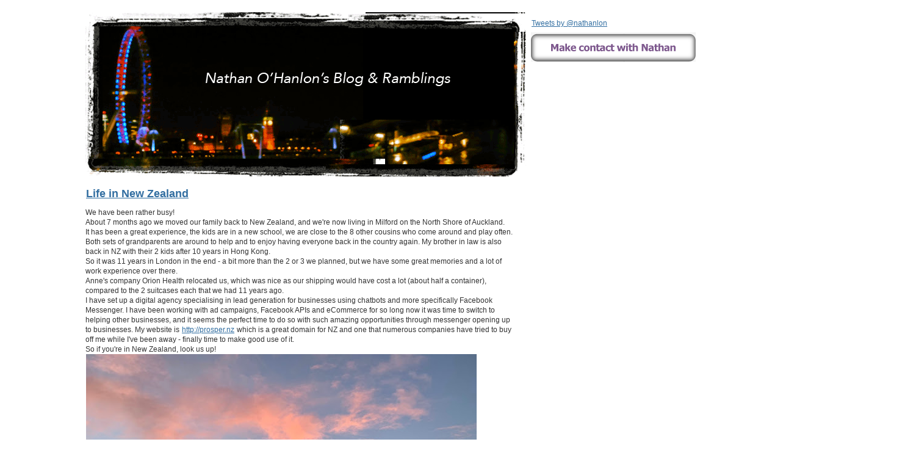

--- FILE ---
content_type: text/html; charset=utf-8
request_url: http://www.nathanlon.com/
body_size: 18418
content:
<!DOCTYPE html PUBLIC "-//W3C//DTD XHTML 1.0 Transitional//EN" "http://www.w3.org/TR/xhtml1/DTD/xhtml1-transitional.dtd">
<html xmlns="http://www.w3.org/1999/xhtml" xml:lang="en" lang="en">
  <head>
    <meta http-equiv="Content-Type" content="text/html; charset=utf-8" />
        <title></title>
    <link rel="shortcut icon" href="/favicon.ico" />
    <link rel="stylesheet" type="text/css" media="screen" href="/css/main.css" />
      </head>
  <body>
    <div class="center">

    <!-- Google Public Location Badge -->
<img src="/images/header.png" />
<!--
<iframe src="http://www.google.com/calendar/embed?src=62vm6160tav90a19vssfbpprd0%40group.calendar.google.com&ctz=Europe/London" style="border: 0" width="688" height="600" frameborder="0" scrolling="no"></iframe>
<iframe src="http://www.google.com/calendar/embed?src=eit.co.nz_6ub9nmu6bqnvbl38as249i6aok%40group.calendar.google.com&ctz=Europe/London" style="border: 0" width="688" height="600" frameborder="0" scrolling="no"></iframe>
-->
        
        <div class="item">
            <h2><a target="_blank" href="http://prospertech.blogspot.com/2019/06/life-in-new-zealand.html">Life in New Zealand</a></h2>
            <p>We have been rather busy!<br/>About 7 months ago we moved our family back to New Zealand, and we&#039;re now living in Milford on the North Shore of Auckland.<br/>It has been a great experience, the kids are in a new school, we are close to the 8 other cousins who come around and play often. Both sets of grandparents are around to help and to enjoy having everyone back in the country again. My brother in law is also back in NZ with their 2 kids after 10 years in Hong Kong.<br/>So it was 11 years in London in the end - a bit more than the 2 or 3 we planned, but we have some great memories and a lot of work experience over there.<br/>Anne&#039;s company Orion Health relocated us, which was nice as our shipping would have cost a lot (about half a container), compared to the 2 suitcases each that we had 11 years ago.<br/>I have set up a digital agency specialising in lead generation for businesses using chatbots and more specifically Facebook Messenger. I have been working with ad campaigns, Facebook APIs and eCommerce for so long now it was time to switch to helping other businesses, and it seems the perfect time to do so with such amazing opportunities through messenger opening up to businesses. My website is <a href="http://prosper.nz/" rel="noreferrer" target="_blank">http://prosper.nz</a> which is a great domain for NZ and one that numerous companies have tried to buy off me while I&#039;ve been away - finally time to make good use of it.<br/>So if you&#039;re in New Zealand, look us up!<br/><a href="https://blogger.googleusercontent.com/img/b/R29vZ2xl/AVvXsEhJ_mo118BAOW2PskX6jWkP1CcLRe3EtFauqhwlJHBsdQHsQNFNwKhVOYxRZFERdPeUO8hVNMRc8yKqrg_IjSyihG0cOVc_3kp3bqG3szZv8Pzl9K34-zd9AlS-T2CcWMs2RVh54g/s1600/fullsizeoutput_4207.jpeg" rel="noreferrer" target="_blank"><img src="https://blogger.googleusercontent.com/img/b/R29vZ2xl/AVvXsEhJ_mo118BAOW2PskX6jWkP1CcLRe3EtFauqhwlJHBsdQHsQNFNwKhVOYxRZFERdPeUO8hVNMRc8yKqrg_IjSyihG0cOVc_3kp3bqG3szZv8Pzl9K34-zd9AlS-T2CcWMs2RVh54g/s640/fullsizeoutput_4207.jpeg"/></a>
<br/>Here is a photo if Milford beach, just down the road - my runs in the morning are spectacular.</p>
            <p><small>Posted on 23 June 2019 | 3:40 pm</small></p>
        </div>

    
        <div class="item">
            <h2><a target="_blank" href="http://prospertech.blogspot.com/2019/06/an-ad-for-home-builders.html">An ad for home builders</a></h2>
            <p><blockquote><p>You build it... I&#039;ll help you find people to move into it!

You probably already know this, but most Home builders are...</p>Posted by <a href="https://www.facebook.com/prosper.nz/" rel="noreferrer" target="_blank">Prosper Technologies Ltd</a> on <a href="https://developers.facebook.com/prosper.nz/posts/2435847023144141" rel="noreferrer" target="_blank">Saturday, 22 June 2019</a></blockquote></p>
            <p><small>Posted on 23 June 2019 | 3:28 pm</small></p>
        </div>

    
        <div class="item">
            <h2><a target="_blank" href="http://prospertech.blogspot.com/2017/05/360-degree-google-map-walkthroughs.html">360 Degree Google Map Walkthroughs</a></h2>
            <p><p>I&#039;ve been working with a Gear 360 camera to make 360 degree walkthroughs for businesses. Here are some examples:

</p><p>
<a href="http://www.third-door.com/" rel="noreferrer" target="_blank">Third Door Workhub &amp; Nursery</a>
<br/>(if you can&#039;t see this, view on <a href="http://prospertech.blogspot.com/" rel="noreferrer" target="_blank">ProsperTech Blog</a>)
</p><p>

<a href="http://www.made.com/" rel="noreferrer" target="_blank">Made.com Showroom</a>
<br/>(if you can&#039;t see this, view it on <a href="http://prospertech.blogspot.com/" rel="noreferrer" target="_blank">ProsperTech Blog</a>)

</p><p>
Lots of fun connecting up the dots and ensuring the flow works well.</p></p>
            <p><small>Posted on 16 May 2017 | 12:51 pm</small></p>
        </div>

    
        <div class="item">
            <h2><a target="_blank" href="http://prospertech.blogspot.com/2016/10/code-for-kingdom-2016.html">Code for the Kingdom 2016</a></h2>
            <p>I have taken a back seat from constant meet ups and hack weekends the past few years - I started The London Web a group which has 4800 members and counting… Kids are now the priority without grandparents around for us in London - getting out to London when you’re based close to the school run can prove quite difficult to co-ordinate.

<br/>I am fortunate enough to have combined my Christian faith with my passion for code and web application development - for the past 3 years I’ve been building and maintaining Lepton - a church giving app.  I’ve been doing web development for 20 years, but only just 3 years ago got the chance to do this for the thing that I’m most passionate about - my faith and love of Christ and his church.

<br/>Many have this perception that it is the clergy - the church leaders, that have the main role to play - that’s not quite true.

<br/>As christian developers and technology professionals, I believe we play the most important background scene in this technology based world. 

<br/>The church is about communicating Christ and his message - before I was a teenager, computers were for insular activities - your own games, your own code - then the internet came and every bit of our Communication sphere has changed - now the church is still in many ways in the dark ages - well we have at least moved on from OHP’s (Over Head Projectors) - and we have computers for things now - and you get emails - wow that’s a change - 

<br/>For most churches, their IT department is under-utilised, a bit of a mess to be frank - IT contractors are expensive, and IT is a bit ‘ad-hoc’. We have a major role to play over the next few years to ensure the church “Gets with the times”..

<br/>Join me and other christians in tech - and we’ll change this - co-ordinate visions, work out our passions, our interests, and apply them to our faith..

<br/>The Code For the Kingdom Hack weekend is the second EVER in London - the first year, 

<br/>= Voice Recognition Slide Transitions

 = iBeacons for the homeless - give to them without risk of them using your money for alcohol and drugs.

 = Refuge Homes - a registry of the places UK refuges can be accommodated by our communities

 = Prayer app collaborations

 = just a few to spark your interest.

<br/>This year I’m planning on hitting the ground full force with coding tools I am totally familiar with - last year I tackled Django for just the second time and it was a bit much - this year the code will be cranked out with passion through the night - and I’ll still probably get more sleep than when my kids are around!

<br/>Search “Code for the Kingdom” and get your tickets - it’s a global event with 16 cities taking part on one weekend ! It’s on the 21st to the 23rd of October 2016 - it’s going to be awesome!

<br/><iframe width="560" height="315" src="https://www.youtube.com/embed/v8FwWqeCkCg" frameborder="0" allowfullscreen=""></iframe></p>
            <p><small>Posted on 12 October 2016 | 2:25 pm</small></p>
        </div>

    
        <div class="item">
            <h2><a target="_blank" href="http://prospertech.blogspot.com/2015/09/hack-weekend-plans.html">Hack Weekend Plans</a></h2>
            <p>As a group of Christians in tech, about 10 of us have been meeting for a number of months to plan a Hack Weekend in combination with 13 other cities around the world. It&#039;s called <a href="http://www.kingdomcode.uk/hackathon/" rel="noreferrer" target="_blank">Code For The Kingdom</a>, and the London base will be on the 2nd of October 2015 starting Friday evening and ending Sunday afternoon.<br/>I thought I&#039;d share some of the vision behind it:<br/><ul>
<li>We are quite silo&#039;d as a community of Christian techies, and even in a larger church such as HTB there are surprisingly few of us. This is about meeting others with the same visions and faith as ourselves.</li>
<li>Getting time to do &quot;what we want to&quot; relating to Christian initiatives isn&#039;t easy - I have kids, who consume most of my time, and generally time that I do have is keeping up with the latest trends and technologies without actually building anything. Here&#039;s a chance to change that.</li>
<li>We can conquer so much more by combining forces with other professionals</li>
<li>Part of the problem of motivation is having people screaming &quot;We need this&quot; - which is what we hope to have, by having some sponsors and challenges set out by those non-techies who seriously need tech to survive</li>
<li>We occasionally need others to come alongside us in our daily work requirements. What better way to work out if you can stand someone, than to code through the night with them?</li>
</ul>
<br/>We have so much to offer as Christians in tech. In <a href="https://www.biblegateway.com/passage/?search=2%20Chronicles%202" rel="noreferrer" target="_blank">2 Solomon 2 vs 7</a> it says:<br/>&quot;Send me, therefore, a man skilled to work in gold and silver, bronze and iron, and in purple, crimson and blue yarn, and experienced in the art of engraving, to work in Judah and Jerusalem with my skilled workers, whom my father David provided.&quot;<br/>Although it didn&#039;t mention &quot;programming&quot; or &quot;IT&quot; in the building of the temple, I have no doubt that Jesus calls us all to be professionals and use our skills and gifts for His glory. What better way to start this than joining us on 2 October. <a href="http://www.kingdomcode.uk/hackathon/" rel="noreferrer" target="_blank">Sign up here</a>!<br/></p>
            <p><small>Posted on 1 September 2015 | 7:31 am</small></p>
        </div>

    
        <div class="item">
            <h2><a target="_blank" href="http://prospertech.blogspot.com/2014/09/upgrade-crucial-m4-ssd-firmware-on-mac.html">Upgrade Crucial m4 SSD firmware on Mac without CD drive</a></h2>
            <p><p>I recently found my system crashing after about an hour, this would happen without doing anything in particular.<br/>I did some investigation, cleaned up drives, etc, then found out it was my  512GB SSD that I bought over two years ago - it needed a <a href="http://forum.crucial.com/t5/Solid-State-Drives-SSD/Update-Firmware-on-M4-SSD-on-Macbook-Pro-without-optical-disc/td-p/106726" rel="noreferrer" target="_blank">firmware upgrade</a>.<br/>So I followed the information in the above link, only to find it didn&#039;t work for the mac.<br/>After a lot of hunting I found <a href="http://andybi.com/index.php?option=com_content&amp;view=article&amp;id=261:upgrade-firmware-ssd-crucial-m4-su-mac-senza-cddvd&amp;catid=55:apple-mac&amp;Itemid=69" rel="noreferrer" target="_blank">this article</a> which pointed to <a href="http://fuerstnet.de/en/upgrade-crucial-m4-ssd-firmware-mac-without-cd" rel="noreferrer" target="_blank">this older article</a> that wasn&#039;t needing translation.<br/>I followed the tutorial, and took the advice to section off a bit of my extra hard drive (the non SSD 750GB drive in the DVD Rom enclosure), and tried to boot off it - it wouldn&#039;t boot.<br/>So now that I had the correct disk image copied from my flash rom drive on a 5GB partition on my 750GB drive, I found I needed to download the newer <a href="http://www.rodsbooks.com/refind/getting.html" rel="noreferrer" target="_blank">rEFIND Boot Manager</a> , specifically the <a href="http://sourceforge.net/projects/refind/files/0.8.3/refind-flashdrive-0.8.3.zip/download" rel="noreferrer" target="_blank">USB flash drive image file</a>, and followed the instructions to install it on the 16GB Flash ROM drive.<br/>I plugged the 16GB Flash ROM drive in, restarted while holding down the option key, and it asked me to select my usual options but also a orange drive that was the rEFIND Boot Manager that was on the Flash ROM Drive. Once selected it asked me if I wanted to use the SYSLINUX partition that I had made by following the <a href="http://fuerstnet.de/en/upgrade-crucial-m4-ssd-firmware-mac-without-cd" rel="noreferrer" target="_blank">article above</a>. From there I followed the instructions to install the firmware upgrade.<br/>I hope this helps someone!<br/></p></p>
            <p><small>Posted on 2 September 2014 | 5:09 am</small></p>
        </div>

    
        <div class="item">
            <h2><a target="_blank" href="http://prospertech.blogspot.com/2014/04/upgrading-openssl-on-ubuntu-1204.html">Upgrading OpenSSL on Ubuntu 12.04</a></h2>
            <p><p>I needed to upgrade my Ubuntu box to patch the Heart Bleed bug in OpenSSL. Here&#039;s what I did:<br/>```<br/></p><blockquote>
apt-get remove openssl<br/>cd /tmp<br/>sudo wget https://www.openssl.org/source/openssl-1.0.1g.tar.gz<br/>tar -zxvf openssl-1.0.1g.tar.gz<br/>cd /tmp/openssl-1.0.1g<br/>make install<br/>sudo mandb<br/>vi /etc/environment<br/>PATH=&quot;/usr/local/sbin:/usr/local/bin:/usr/local/ssl/bin:/usr/sbin:/usr/bin:/sbin:/bin:/usr/games&quot;<br/>logout<br/>log back in again</blockquote>
```</p>
            <p><small>Posted on 21 April 2014 | 3:04 pm</small></p>
        </div>

    
        <div class="item">
            <h2><a target="_blank" href="http://prospertech.blogspot.com/2013/08/blog-post.html">Working Remotely</a></h2>
            <p><p>After 6 years in the UK, my next five months will be working remotely for a UK client from New Zealand.

So far things have gone well, with communication and catch ups happening at 10.15pm in the evening my time (9.15am UK time).

I&#039;m working on Lepton, which has an iPhone app and a mobile web interface at http://lepton.co

</p></p>
            <p><small>Posted on 6 January 2014 | 2:27 pm</small></p>
        </div>

    
        <div class="item">
            <h2><a target="_blank" href="http://prospertech.blogspot.com/2013/07/blog-post.html">My Available Days in 2013</a></h2>
            <p><p>
So the latest news is that I have some availability again for contract work. View <a href="http://bit.ly/nathans-days" rel="noreferrer" target="_blank">here</a> if you&#039;re connected to me on <a href="https://plus.google.com/115021766986036542048/posts" rel="noreferrer" target="_blank">Google+</a>
</p>
<p>
I&#039;ve created a calendar for my availability for &quot;Symfony 2 PHP Development&quot;, best practice training, and web development support for 2013. If you know me, you already know that I&#039;ve been doing web development for 16 years, so can take on all manner of projects, but I&#039;d prefer them to be built with Symfony 2 and jQuery.
</p>
<p>
The calendar will be booked up on a first come, first accepted basis. Generally I&#039;ll require a £100 deposit, but this can be negotiated based on connections.
</p>
<p>
I&#039;ll be in contact about all bookings, so be sure to leave your contact details when you book in! I can be on-site in London for the full 8 hour day. Please contact me @nathanlon on all social platforms for further details.
</p></p>
            <p><small>Posted on 27 July 2013 | 2:10 am</small></p>
        </div>

    
        <div class="item">
            <h2><a target="_blank" href="http://prospertech.blogspot.com/2012/07/installing-php-544-with-ubuntu-1204.html">Installing PHP 5.4.4 with Ubuntu 12.04</a></h2>
            <p><p>edited /etc/apt/sources.list<br/>deb http://packages.dotdeb.org squeeze all<br/>deb-src http://packages.dotdeb.org squeeze all<br/>deb http://packages.dotdeb.org squeeze-php54 all<br/>deb-src http://packages.dotdeb.org squeeze-php54 all<br/>deb http://apt.damz.org/debian squeeze php54<br/>edited /etc/apt/preferences<br/>Package: *<br/>Pin: release a=testing<br/>Pin-Priority: -10<br/>apt-get update<br/>apt-get install php5<br/></p></p>
            <p><small>Posted on 13 July 2012 | 3:41 pm</small></p>
        </div>

    
        <div class="item">
            <h2><a target="_blank" href="http://prospertech.blogspot.com/2012/02/xml-default-namespaces.html">XML Default Namespaces</a></h2>
            <p><code>The following code can work for XML default namespace.<br/>&lt;?php<br/>$xml = &lt;&lt;&lt;EOT<br/>&lt;?xml version=&quot;1.0&quot; encoding=&quot;UTF-8&quot;?&gt;<br/>&lt;entry xmlns=&quot;http://www.w3.org/2005/Atom&quot; xmlns:other=&quot;http://other.w3.org/other&quot; &gt;<br/>&lt;id&gt;uYG7-sPwjFg&lt;/id&gt;<br/>&lt;published&gt;2009-05-17T18:29:31.000Z&lt;/published&gt;<br/>&lt;/entry&gt;<br/>EOT;<br/>$doc = new DOMDocument;<br/>$doc-&gt;loadXML($xml);<br/>$xpath =  DOMXPath($doc);<br/>$xpath-&gt;registerNamespace(&#039;atom&#039;, &quot;http://www.w3.org/2005/Atom&quot;);<br/>$xpath_str = &#039;//atom:entry/atom:published/text()&#039;;<br/>$entries = $xpath-&gt;evaluate($xpath_str);<br/>print $entries-&gt;item(0)-&gt;nodeValue .&quot;n&quot;;<br/>?&gt;<br/></code></p>
            <p><small>Posted on 19 February 2012 | 1:46 pm</small></p>
        </div>

    
        <div class="item">
            <h2><a target="_blank" href="http://prospertech.blogspot.com/2012/01/symfony2-services-notes.html">Symfony2 Services Notes</a></h2>
            <p><p>A service has a class, arguments to pass in on instantiation (can be other services @mailer) (must be present in constructor)</p> <p>arguments can be optional (@?my_mailer), </p> <p>outside of the constructor, with the calls: yml line under class, e.g. - [ setMailer, [ @my_mailer ] ]</p> <p>services are by default public.</p> <p>If two services have common dependencies or calls requirements, extend each from an abstract, and use parent: abstract_class_name for each service,</p> <p>with the abstract defined higher up - set with abstract: true, and the calls on these.</p> <p>You can override the calls parameter on the service that extends a parent, by adding calls to this too, and using the same key. Note that it is then called twice, so if you want to add to an array you can (otherwise it gets replaced with the last call). You could remove parent param from extender to stop this.</p> <p>Factories can be used to make a service (if more complex than just passing other services in as arguments), first define the factory,</p> <p>then use factory_service: yml line referencing the factory key. For the method used within this factory, define it as factory_method: , e.g. get.</p> <p>For arguments you wish to pass into the get method, use arguments: - an array - @templating for example.</p> <p>Services can have tags, which implies that the service is to be used for a specific purpose.</p></p>
            <p><small>Posted on 25 January 2012 | 5:13 am</small></p>
        </div>

    
        <div class="item">
            <h2><a target="_blank" href="http://prospertech.blogspot.com/2010/12/php53-on-ubuntu-lucid-lynx-104.html">PHP5.3 on Ubuntu Lucid Lynx 10.4</a></h2>
            <p><p>I found myself needing to install PHP5.3 on a new install of Ubuntu Lucid Lynx 10.4 recently, here&#039;s how I did it:<br/>followed:<br/>http://www.robsearles.com/2010/03/17/installing-php5-3-on-ubuntu-karmic/<br/>Had to get libicu38<br/>https://launchpad.net/ubuntu/hardy/amd64/libicu38/3.8-5<br/>Had to remove the newer version of libkrb - which removed apache and everything (couldn&#039;t ssh in after this - so need to then<br/>apt-get install openssh-server<br/>wget http://us.archive.ubuntu.com/ubuntu/pool/main/k/krb5/libkrb53_1.6.dfsg.4~beta1-5ubuntu2_amd64.deb<br/>aptitude install libicu38 apache2 apache2-mpm-prefork mysql-client-5.1 mysql-server-5.1 php5 php5-cli php5-mysql libapache2-mod-php5<br/>set timezone in /etc/php5/apache2/php.ini :<br/>date.timezone = Europe/London<br/>I also wanted mod_rewrite:<br/>sudo a2enmod rewrite<br/>aptitude install curl curl-ssl php5-curl<br/>/etc/init.d/apache2 restart<br/>Hope this helps someone.<br/></p></p>
            <p><small>Posted on 5 December 2010 | 9:33 am</small></p>
        </div>

    
        <div class="item">
            <h2><a target="_blank" href="http://prospertech.blogspot.com/2010/10/xdebug-using-parallels-vm-and-phpstorm.html">XDebug using a Parallels VM and PHPStorm 1.0.2</a></h2>
            <p><p>I wanted to get XDebug working with my new IDE of choice: PHPStorm. I&#039;m running a Parallels Virtual Machine (VM) with Ubuntu on it, and sharing my local folder on my Mac running Leopard.<br/>I already had PHP 5.3.2, Apache 2.0 and mySQL running on the VM.<br/>I installed XDebug using:<br/>apt-get install php5-xdebug<br/>This added a file named: &quot;/usr/lib/php5/20090626+lfs/xdebug.so&quot;<br/>I then went in to /etc/php5/apache2/php.ini and added the following lines to the bottom:<br/>zend_extension=&quot;/usr/lib/php5/20090626+lfs/xdebug.so&quot;<br/>xdebug.remote_enable=1<br/>xdebug.remote_host=10.211.55.2<br/>xdebug.profiler_enable=1<br/>xdebug.profiler_output_dir=/tmp<br/>xdebug.remote_log=&quot;/tmp/xdebug.txt&quot;<br/>----EDIT:----</p><br/>Another time, I used this:<br/>zend_extension=/usr/lib64/php/modules/xdebug.soxdebug.remote_enable=1xdebug.remote_host=33.33.33.1xdebug.profiler_enable=1xdebug.default_enable=1xdebug.remote_handler=dbgpxdebug.remote_port=9000xdebug.remote_autostart=0<br/>---------------<br/>I also checked there was no zend lines referring to zend debuggers etc, which conflict.<br/>The IP I used above was not the IP of the VM as reported when using ifconfig on the VM, it was instead the IP of my host machine (my mac):<br/>ifconfig on my mac:<br/><a href="https://blogger.googleusercontent.com/img/b/R29vZ2xl/AVvXsEgO9SXKerUW353Xbvj7STBWEe2BkO6uG1mPqke2TIJqpfEo6o9aX5E0-sl8oovD_VM2DtoJW48wQPEHdMwLKH393xm7QaF2k_muCpMrsk40BMmFP56cBPQ_NOXds8rbmJTLmefGUw/s1600/0.png" rel="noreferrer" target="_blank"><img src="https://blogger.googleusercontent.com/img/b/R29vZ2xl/AVvXsEgO9SXKerUW353Xbvj7STBWEe2BkO6uG1mPqke2TIJqpfEo6o9aX5E0-sl8oovD_VM2DtoJW48wQPEHdMwLKH393xm7QaF2k_muCpMrsk40BMmFP56cBPQ_NOXds8rbmJTLmefGUw/s320/0.png" alt=""/></a><br/>I added a file phpinfo.php with  to see the xdebug settings:<br/><a href="https://blogger.googleusercontent.com/img/b/R29vZ2xl/AVvXsEjaSXblmzAjV3Az33LSRTTjxrMQKquvGtnJ3oi57MEmobEQgeGMi0sOP4r3GT-1ZSJeDat_pEKdmFRBLY_PPkwLs__KBrS0UrB0ctyfgXXHsvWdcJnD0fd_8mknN-BClY_H7FI0eg/s1600/01.png" rel="noreferrer" target="_blank"><img src="https://blogger.googleusercontent.com/img/b/R29vZ2xl/AVvXsEjaSXblmzAjV3Az33LSRTTjxrMQKquvGtnJ3oi57MEmobEQgeGMi0sOP4r3GT-1ZSJeDat_pEKdmFRBLY_PPkwLs__KBrS0UrB0ctyfgXXHsvWdcJnD0fd_8mknN-BClY_H7FI0eg/s400/01.png" alt=""/></a><br/>I now needed to set up PHPStorm to use this configuration:<br/>Under: Run &gt; Edit Configurations in PHPStorm:<br/><a href="https://blogger.googleusercontent.com/img/b/R29vZ2xl/AVvXsEgHCNh_yVua124SIDZFlQhErDdH5tAg21Su6KNT_rH64WsRXSdDJdPAQ1xwaC1VzARUQYpiH1VL0sWZsnhikU3hoWSY8ZnXXk10wrCu5HuEop80iHDCZeocwguQn0brHbYIQvrL5Q/s1600/1.png" rel="noreferrer" target="_blank"><img src="https://blogger.googleusercontent.com/img/b/R29vZ2xl/AVvXsEgHCNh_yVua124SIDZFlQhErDdH5tAg21Su6KNT_rH64WsRXSdDJdPAQ1xwaC1VzARUQYpiH1VL0sWZsnhikU3hoWSY8ZnXXk10wrCu5HuEop80iHDCZeocwguQn0brHbYIQvrL5Q/s400/1.png" alt=""/></a><br/>Clicking on Server path mappings:<br/><a href="https://blogger.googleusercontent.com/img/b/R29vZ2xl/AVvXsEi3iVGSRYnhCIHAbU6bI2Bv-t60kpuj-UIO0rd2EECQi_JLnZjWunsNf4Gy6jLsPJpADSezDUsMqPVc_VfUU2ywkvS5dPgAw851A5LkvfCTDtfIbi6Uk8icRAFlT31y_Tq9aiP7Jw/s1600/2.png" rel="noreferrer" target="_blank"><img src="https://blogger.googleusercontent.com/img/b/R29vZ2xl/AVvXsEi3iVGSRYnhCIHAbU6bI2Bv-t60kpuj-UIO0rd2EECQi_JLnZjWunsNf4Gy6jLsPJpADSezDUsMqPVc_VfUU2ywkvS5dPgAw851A5LkvfCTDtfIbi6Uk8icRAFlT31y_Tq9aiP7Jw/s400/2.png" alt=""/></a><br/>Above, I made sure to use the mount point that the VM was using - this was configured using Parallels &gt; Virtual Machine &gt; Configure &gt; Shared Folders options tab previously when setting up my VM.<br/>I had mapped the /media/psf/ mapping to /var/www/ using a symlink. ( ln -s)<br/>Here is the server configuration<br/><a href="https://blogger.googleusercontent.com/img/b/R29vZ2xl/AVvXsEhJVaFQ7BzyACwcUq5Tt6KiWIAxbMUt_8yxy0Lb7sMoRDeTrJgCZ7gkNFselM6giseKpUm_2OiGQ4fT4P_nMqM1_Gnch2UnSowJgmp2XBcGi2insB5yQdsXYMmjcPMOjrGdIFB6iQ/s1600/4.png" rel="noreferrer" target="_blank"><img src="https://blogger.googleusercontent.com/img/b/R29vZ2xl/AVvXsEhJVaFQ7BzyACwcUq5Tt6KiWIAxbMUt_8yxy0Lb7sMoRDeTrJgCZ7gkNFselM6giseKpUm_2OiGQ4fT4P_nMqM1_Gnch2UnSowJgmp2XBcGi2insB5yQdsXYMmjcPMOjrGdIFB6iQ/s400/4.png" alt=""/></a><br/>and the mappings tab:<br/><a href="https://blogger.googleusercontent.com/img/b/R29vZ2xl/AVvXsEgt-9vJYC-8TWJLUbeKCMD7XnluRfSSFFq7SaKVQXr9nnbOpoL6JFDvgcj4FaU1l11qkudJ7I4MfBoSxGb1SFitSvwH6PhKkh_0nC8rfo-INbjs_sWOEvpktlr7LPNIAbcJ8cVVKg/s1600/3.png" rel="noreferrer" target="_blank"><img src="https://blogger.googleusercontent.com/img/b/R29vZ2xl/AVvXsEgt-9vJYC-8TWJLUbeKCMD7XnluRfSSFFq7SaKVQXr9nnbOpoL6JFDvgcj4FaU1l11qkudJ7I4MfBoSxGb1SFitSvwH6PhKkh_0nC8rfo-INbjs_sWOEvpktlr7LPNIAbcJ8cVVKg/s400/3.png" alt=""/></a><br/>I made sure my VM Apache was restarted:<br/>/etc/init.d/apache2 restart<br/>Now to debug, I could click the Run &gt; Debug option in PHPStorm.<br/>I hope this helps someone. Any questions, please email nathan [ at ] eit dot co dot nz.<br/></p>
            <p><small>Posted on 13 March 2012 | 6:23 am</small></p>
        </div>

    
        <div class="item">
            <h2><a target="_blank" href="http://prospertech.blogspot.com/2010/06/git-with-cruisecontrol.html">GIT with CruiseControl</a></h2>
            <p><p>To get GIT to work as a plugin within cruisecontrol, you need to configure like this:<br/>&lt;plugin name=&quot;git&quot; classname=&quot;net.sourceforge.cruisecontrol.sourcecontrols.Git&quot; /&gt;<br/>This is not obvious when looking here:<br/>http://jpablobr.com/php-staging-environment-for-continuous-integration-part-2/<br/>The resulting config.xml file will look like this:<br/>&lt;cruisecontrol&gt;<br/>&lt;project name=&quot;socialgo&quot; buildafterfailed=&quot;true&quot;&gt;<br/>&lt;listeners&gt;<br/>&lt;currentbuildstatuslistener file=&quot;logs/${project.name}/status.txt&quot;/&gt;<br/>&lt;/listeners&gt;<br/>&lt;modificationset quietperiod=&quot;60&quot;&gt;<br/>&lt;git localWorkingCopy=&quot;projects/${project.name}/source/&quot;/&gt;<br/>&lt;/modificationset&gt;<br/>&lt;plugin name=&quot;git&quot; classname=&quot;net.sourceforge.cruisecontrol.sourcecontrols.Git&quot; /&gt;<br/>&lt;bootstrappers&gt;<br/>&lt;antbootstrapper anthome=&quot;apache-ant-1.7.0&quot; buildfile=&quot;projects/${project.name}/build.xml&quot; target=&quot;build&quot; /&gt;<br/>&lt;/bootstrappers&gt;<br/>&lt;schedule interval=&quot;300&quot;&gt;<br/>&lt;ant anthome=&quot;apache-ant-1.7.0&quot; buildfile=&quot;projects/${project.name}/build.xml&quot;/&gt;<br/>&lt;/schedule&gt;<br/>&lt;log&gt;<br/>&lt;merge dir=&quot;projects/${project.name}/target/test-results&quot;/&gt;<br/>&lt;/log&gt;<br/>&lt;publishers&gt;<br/>&lt;onsuccess&gt;<br/>&lt;artifactspublisher dest=&quot;artifacts/${project.name}&quot; file=&quot;projects/${project.name}/target/${project.name}.jar&quot;/&gt;<br/>&lt;/onsuccess&gt;<br/>&lt;/publishers&gt;<br/>&lt;/project&gt;<br/>&lt;/cruisecontrol&gt;<br/></p></p>
            <p><small>Posted on 14 June 2010 | 9:29 am</small></p>
        </div>

    
        <div class="item">
            <h2><a target="_blank" href="http://prospertech.blogspot.com/2010/03/calums-website.html">Calum's website</a></h2>
            <p><p>Calum Ryan ( @zizzfusion ) is offering a free pizza voucher prize - and although I love pizza, I&#039;m always interested in commenting or helping on any website designs that people ask for feedback about.<br/>The website is: http://www.zizzfusion.com/<br/>The things that I like:<br/>- that smokey look at the top<br/>- easy to see fresh articles from the homepage - with comment count as bubbles.<br/>- simple top right navigation<br/>- a contact form on the homepage<br/>- flickr photos<br/>- screen shot popup - love these things.<br/>The things I would change (if I had time - and yeah, I never do have time so I understand):<br/>- the positioning of the popup about this competition - overlays the logo - could do with a cookie check to see it doesn&#039;t show again when refresh the homepage, but ideally slide it in, and position it so it doesn&#039;t look like an overlay banner advert.<br/>- when viewing on 1024*768 there is no margin and slightly to wide, so the nice circle to the right is cut off and a unnecessary scroll bar appears.<br/>- the logo is a bit flat - could do with some backdrops and colour contrast<br/>- the logo does not appear on all pages - so I could be mistaken for looking at another website when going to the portfolio page<br/>- portfolio page calls &quot;articles&quot; &quot;tutorials&quot;<br/>- navigation doesn&#039;t show which page you are currently on<br/>- Article category buttons only work for text area - expect the whole button to be clickable<br/>- screen shot popup needs a close button at the top.<br/>- could enhance the portrait picture on the portfolio page as it&#039;s very dark.<br/>- description in meta tags could be stuffed with more keywords like &quot;design, webdesign, london etc.. - not exceeding 156 characters of course.<br/>With a few tweaks this could be a great website!</p></p>
            <p><small>Posted on 24 March 2010 | 3:49 am</small></p>
        </div>

    
        <div class="item">
            <h2><a target="_blank" href="http://prospertech.blogspot.com/2009/12/ignoring-files-in-git-repository.html">Ignoring files in a GIT repository</a></h2>
            <p>To ignore a file:<br/>if the project is /work/project<br/>you have /work/project/.git folder<br/>If you want to have the files ignored over all pages, create a file called:<br/>/work/project/.gitignore and put one line for each file, relative to /work/project, eg:<br/>I have a /work/project/src/cache folder which I want to have its contents ignored (any files within the /work/project/src/cache folder, so I put in .gitignore:<br/>src/cache/*<br/>then make sure there are none of these files in the cache folder already:<br/>git rm --cached src/cache/*<br/>Then, the standard commit - note, you may need to directly add .gitignore:<br/>git add .gitignore<br/>git commit<br/>git push projecthostnamehere branchnamehere<br/>For the same project, if you want to ignore on just this local copy, edit:<br/>/work/project/.git/info/exclude<br/>Note, you don&#039;t have to add this change, but you do need to rm anything that was there before, as it only ignores it once it is removed (see git rm --cached src/cache/* above)</p>
            <p><small>Posted on 30 December 2009 | 3:18 am</small></p>
        </div>

    
        <div class="item">
            <h2><a target="_blank" href="http://prospertech.blogspot.com/2009/06/test-2.html">Test 2</a></h2>
            <p></p>
            <p><small>Posted on 18 June 2009 | 12:10 pm</small></p>
        </div>

    
        <div class="item">
            <h2><a target="_blank" href="http://prospertech.blogspot.com/2009/06/fun-at-ebay-seller-meetup.html">Fun at the eBay seller meetup</a></h2>
            <p><br/>My Dream Car - only it&#039;s black.</p>
            <p><small>Posted on 18 June 2009 | 12:02 pm</small></p>
        </div>

    
        <div class="item">
            <h2><a target="_blank" href="http://prospertech.blogspot.com/2009/02/ebay-api-overdrive.html">eBay API overdrive</a></h2>
            <p><p>Lately I&#039;ve been doing a lot with the eBay APIs and more specifically the trading APIs for listing items. (I&#039;ve also used selling apis a lot in the past when working with the ebay deals placements while at eBay). Some of the quickest results can be acheived with the use of pre-entered products found using isbn, ean or reference numbers. The trick when comparing with existing competitor items and trying to re-find these numbers, is to find the item using individual trading api calls and your token, as the shopping APIs don&#039;t often give quite enough detail about things like Ean numbers.<br/>I&#039;ll possibly be showing some of my out-of-normal-hours work at this months eBay seller Meetup, happening this thursday. So much is happening in the ecommerce and ebay space at the moment, so it will be good to discuss the month over a beer. If your interested in eBay selling, RSVP and come along, it&#039;s every month on the third Thursday of each month -<a href="http://meetup.com/ebayuk" rel="noreferrer" target="_blank">http://Meetup.com/ebayuk</a></p></p>
            <p><small>Posted on 17 February 2009 | 10:09 pm</small></p>
        </div>

    
        <div class="item">
            <h2><a target="_blank" href="http://prospertech.blogspot.com/2008/12/macbook-pro-with-php-and-symfony-12-pdo.html">Macbook Pro with PHP and symfony 1.2 - PDO support with mySQL</a></h2>
            <p><p>I have recently purchased a macbook pro and wanted to set up my web development environment on it. A lot of people seem to download <a href="http://www.mamp.info/en/index.php" rel="noreferrer" target="_blank">MAMP</a>, but I have (so far) being able to avoid this. <br/>Opened Terminal, and Apache 2.2.9 is already installed. (use httpd -v to see this)<br/>Use:<br/>sudo -u root -s<br/>to shell in as root and not have to write sudo everywhere.<br/>apachectl start<br/>I needed to get PHP 5 running, even though it was installed it needed enabling. I edited /etc/apache2/httpd.conf and uncommented:<br/>LoadModule php5_module   libexec/apache2/libphp5.so<br/>then restarted apache using:<br/>apachectl restart<br/>Now for mySQL installation. I went to mySQL and downloaded the &#039;community edition&#039; Mac package and installed it. I also installed the startup script that came with the download. This allowed me to start mySQL using:<br/>/Library/StartupItems/MySQLCOM/MySQLCOM start<br/>I wanted to be able to run PHP from the command line, so I added the necessary modifications to local environment variables using setvar - look this one up.<br/>I needed PECL and PEAR so I followed this article to get it installed:<br/><a href="http://clickontyler.com/blog/2008/01/how-to-install-pear-in-mac-os-x-leopard/" rel="noreferrer" target="_blank">http://clickontyler.com/blog/2008/01/how-to-install-pear-in-mac-os-x-leopard/</a><br/>Pear is now under /usr/local/bin/pear - this will be handy to know when specifying the location of symfony later.<br/>Installed symfony using the guide <a href="http://www.symfony-project.org/installation/1_2" rel="noreferrer" target="_blank">here</a>:<br/>pear channel-discover pear.symfony-project.com<br/>pear install symfony/symfony-1.2.1<br/>I would recommend a newcomer to symfony should follow the tutorial <a href="http://www.symfony-project.org/jobeet/1_2/Propel/en/01" rel="noreferrer" target="_blank">here</a><br/>When you get to day 3, you will face the command:<br/>php symfony propel:insert-sql<br/>This will not work with the error:<br/>Some problems occurred when executing the task:              <br/>build-propel.xml:275:1:  [wrapped: could not find driver]  <br/>Read the logs to fix them  <br/>I could not find any logs, but the problem was a lack of PDO support for mySQL. After searching around, I found articles where people had tried to recompile mysql, recompile php, modify apache to be 32 bit instead of 64 bit, and other ideas. All would possibly work, but all looked quite complicated. Some comments were given saying this may not work on Leopard etc. So I kept searching. I found this article:<br/><a href="http://www.procata.com/blog/archives/2007/10/28/working-with-php-5-in-mac-os-x-105/" rel="noreferrer" target="_blank"><br/>http://www.procata.com/blog/archives/2007/10/28/working-with-php-5-in-mac-os-x-105/</a><br/>Because PECL was already installed (with PEAR above), I tried:<br/>pecl install PDO_MYSQL<br/>(note this is case sensitive)<br/>got an error:<br/>ERROR: `make INSTALL_ROOT=&quot;/var/tmp/pear-build-root/install-PDO-1.0.3&quot; install&#039; failed<br/>ERROR: `/usr/local/temp/PDO_MYSQL/configure&#039; failed<br/>so I needed to bypass the standard pecl install. I followed: <a href="http://discussions.apple.com/thread.jspa?threadID=1539743&amp;tstart=75" rel="noreferrer" target="_blank">http://discussions.apple.com/thread.jspa?threadID=1539743&amp;tstart=75</a><br/>but this had the wrong path for the location of mysql, so modified it to:<br/>1. Download PDO_MYSQL / http://pecl.php.net/package/PDO_MYSQL<br/>2. cd ~/Downloads/PDO_MYSQL-x.x.x/PDO_MYSQL-x.x.x<br/>3. phpize<br/>4. ./configure &#039;--with-pdo-mysql=shared,/usr/local/mysql&#039;<br/>5. make install<br/>I modified the existing /etc/php.ini file (if this doesn&#039;t exist, make a file named ~/Sites/phpinfo.php with  within it, and go to http://localhost/phpinfo.php in your web browser. It should show you where php.ini is located.<br/>I modified extension_dir to:<br/>extension_dir = &quot;/usr/lib/php/extensions/no-debug-non-zts-20060613&quot;<br/>and added the line:<br/>extension=pdo_mysql.so<br/>(ignore all the pdo_mysql.dll modules as they are for a PC).<br/>Now restart apache using:<br/>apachectl restart<br/>You should be able to run:<br/>symfony propel:insert-sql<br/>And PDO support should display with mysql listed within it.<br/>-----------<br/>The problem with the above is that the command:<br/>symfony propel:data-load<br/>would not work and, it seems this was because of a fault with versioning of PDO. <br/>So to fix all of this I decided upon Mac Ports, which required the Developer Tools on the OS X Leopard installation CD.<br/>After installing this, I went to macports.org and downloaded the tar package and installed it.<br/>The commands to install were:<br/>port selfupdate<br/>port install mysql5 +server<br/>sudo -u root mysql_install_db5<br/>port install apache2<br/>sudo launchctl load -w /Library/LaunchDaemons/org.macports.apache2.plist<br/>cp /etc/apache2/httpd.conf /opt/local/apache2/conf/<br/>also found this good tutorial:<br/>http://trac.macports.org/wiki/howto/MAMP<br/>AFTER install it told us to do this:<br/>If this is your first install, you might want<br/>cd /opt/local/apache2/modules<br/>/opt/local/apache2/bin/apxs -a -e -n &quot;php5&quot; libphp5.so<br/>* copied the php.ini in /etc/php.ini to to  /opt/local/etc/php.ini<br/>port install php5 +apache2 +mysql5<br/>The above command took quite a while, basically copy the tutorial referenced above.<br/>Location of old apache was:<br/>/private/etc/apache2<br/>new apache is:<br/>/opt/local/apache2<br/>To start APACHE:<br/>/opt/local/apache2/apachectl -k start<br/>to allow &quot;apachectl start&quot; to work from anywhere, modify the path in ~/.profile and add the line at the bottom:<br/>export PATH=/opt/local/apache2/bin:$PATH<br/>This will mean apachectl in this folder will be run instead of /usr/sbin<br/>the php.ini file used is:<br/>/private/etc/php.ini<br/>Edit php.ini and modify the following line to read:<br/>mysql.default_socket = /opt/local/var/run/mysql5/mysqld.sock<br/>To run mysql5, use:<br/>mysql5 -u root<br/>You can also set up PHPMyadmin, which will be stored in /opt/local/www/phpmyadmin when you run:<br/>port install phpmyadmin<br/>and follow the documentation at: http://trac.macports.org/wiki/howto/MAMP<br/>To get pear working, you need to modify what is shown in:<br/>pear config-show<br/>then you can modify with:<br/>pear config-set attribute value</p></p>
            <p><small>Posted on 18 December 2008 | 2:44 pm</small></p>
        </div>

    
        <div class="item">
            <h2><a target="_blank" href="http://prospertech.blogspot.com/2008/06/uk-ubuntu-8-mythtv-install-with-nova-s.html">UK Ubuntu 8 MythTV install with Nova-S-Plus</a></h2>
            <p><p>UK Ubuntu 8 MythTV install with Nova-S-Plus satellite card and a working satellite dish pointed at Astra.<br/>References are:<br/>Similar tutorial<br/>http://stevepugh.co.uk/mythtv/<br/>Older community MythTV documentation<br/>https://help.ubuntu.com/community/MythTV_Feisty_Backend_Frontend<br/>This suggests partitioning with certain file systems - this may be better than a &quot;standard wipe everything&quot; approach.<br/>DVB and mplayer<br/>http://davidwinter.me.uk/articles/2008/02/09/dvb-and-mplayer/<br/>A good list of programs to check you have is available at:<br/>http://www.mythic-beasts.com/~mark/random/mythtv/<br/>If you have a new motherboard, make sure you plug in the sound plug from the front of the case, and ensure any on-board audio is enabled in the bios.<br/>GET UBUNTU 8 installed<br/>use the standard wipe everything approach from the disk<br/>login<br/>change the password for root, so you can use &quot;su -&quot; and not have to use sudo.<br/>passwd root<br/>change to root account.<br/>su -<br/>You should really do these, but I sometimes don&#039;t until the end:<br/>apt-get upgrade<br/>apt-get update<br/>My kernel number is found as: 2.6.15-26-386<br/>using:<br/>uname -a<br/>restart<br/>do the update it requests in gui.<br/>Now install the DVB utils so that you can confirm everything is working before trying to get MythTV to work:<br/>apt-get install dvb-utils<br/>mkdir /root/.szap<br/>scan /usr/share/doc/dvb-utils/examples/scan/dvb-s/Astra-28.2E &gt; /root/.szap/channels.conf<br/>This should generate a list of channels in /root/.szap/channels.conf, this will take a while, let it run to the end.<br/>CHANNEL groups I FOUND WERE:<br/>12324 29950<br/>11914 27500<br/>11934<br/>12285<br/>12090<br/>12148<br/>10920 22000<br/>12226 27500<br/>12382<br/>10935<br/>12265<br/>12187 = paracomedy<br/>12207<br/>11758<br/>12168<br/>12070 - sky box office<br/>10861 - talksport<br/>10743 - RTE 0 scrambled<br/>10802 - bbc R5 Live  - bbc1 scotland, wales<br/>10847 - <br/>11222 - urban tv<br/>12031<br/>11488 - info tv2<br/>12643 - pitchgaming 2<br/>10964 - five<br/>12402 - 12199<br/>10832 - ITV1 Border<br/>10891 - ITV1 BorderSco<br/>10906 - ITV3+1<br/>10714 - ITV2_1<br/>10758 - ITV1 Anglia E<br/>11992 - <br/>10729 - More 4<br/>11642 - Flava<br/>If the &quot;channels.conf&quot; file looks OK, verify you can find and lock on to a channel.:<br/>cp /root/.szap ~<br/>szap &quot;BBC NEWS&quot;<br/>(where &quot;BBC NEWS&quot; is one of the lines in channels.conf)<br/>get out of root, and back to the logged in user account (eg: named username) you were in before using su -.<br/>exit<br/>Try viewing video with mplayer:<br/>apt-get install mplayer<br/>initially run<br/>mplayer dvb://<br/>it will complain, but create the .mplayer directory, then:<br/>cp /root/.szap/channels.conf ~/.mplayer/<br/>mplayer dvb://<br/>sudo apt-get install mythtv<br/>don&#039;t bother entering a password for mysql. use all the defaults when installing.<br/>Say yes, when asked if using other computers to run with MythTV.<br/>don&#039;t make a password for the mysql root user, but I did, so read up about problems you may have when you set it.<br/>instructs that to run backend, use: &quot;sudo /etc/init.d/mythtv-backend start&quot;<br/>eo5PZpmi = mysql password for mythtv-network<br/>stored in /etc/mythtv/mysql.txt<br/>says to use: &quot;sudo dpkg-reconfigure mythtv-common&quot; if wanting other machine to use existing mythtv-network.<br/>run:<br/>mythtv-setup<br/>- should ask you if you are ok with setting the user in the mythtv group.<br/>Keep others as defaults.<br/>GENERAL:<br/>These should mostly be left at the default settings, although you may need to change (or create with appropriate permissions) the directories to hold recordings and hold the Live-TV buffers. For the UK, TV format should be PAL, VBI format should be PAL Teletext and the Channel frequency table should be europe-west. On the page marked &quot;Job Queue (Host-Specific) I turn off &quot;Allow Commercial Detection jobs&quot; since I haven&#039;t found that the commercial detection works very well, and the mythcommflag processes are running more or less all the time. <br/>CAPTURE CARDS:<br/>Select (New capture card)<br/>In Capture Card Setup, select Card type as: DVB DTV capture card (v3.x)<br/>Press DiSEqC button<br/>Select (Unconnected)<br/>Select LNB<br/>In LNB Configuration, keep defaults as Universal (Europe)<br/>VIDEO SOURCES<br/>Select (New video source)<br/>Name it &quot;vid&quot;<br/>Select Listings grabber as: &quot;No grabber&quot; for now<br/>Channel frequency table: europe-west<br/>INPUT<br/>Select [DVB:0(DVBInput) -&gt; (None)<br/>Select Video source as: vid<br/>Keep others as defaults<br/>Select &quot;scan for channels&quot;<br/>In Scan Configuration, select Scan Type as: Import channels.conf<br/>File location: /root/.szap/channels.conf<br/>select to scan, and wait about 15 minutes<br/>exit and run:<br/>mythfilldatabase - you may be asked to do this anyway.<br/>mythbackend should also ask to run after all of this<br/>run:<br/>mythfrontend</p></p>
            <p><small>Posted on 21 June 2008 | 6:30 am</small></p>
        </div>

    
        <div class="item">
            <h2><a target="_blank" href="http://prospertech.blogspot.com/2008/06/pdt-and-eclipse-for-symfony.html">PDT and eclipse for symfony</a></h2>
            <p><p>&gt; PDT has the following pre-reqs<br/>&gt; <br/>&gt; # Java 5 JRE<br/>&gt; # Eclipse SDK v3.3.1.1<br/>&gt; # EMF SDO XSD 2.3.1<br/>&gt; # GEF 3.3.1<br/>&gt; # DTP 1.5.1<br/>&gt; # WTP 2.0.1<br/>Installing PDT - care of: KRavEN at http://www.symfony-project.org/forum/index.php/m/47986/<br/>Download Eclipse Platform from here:  http://download.eclipse.org/eclipse/downloads/drops/R-3.3.1. 1-200710231652/index.php<br/>Get the &quot;Platform Runtime Binary&quot;, you don&#039;t need one of the others as it just includes things you probably won&#039;t be using.<br/>Download the attached bookmarks.xml from this thread.<br/>Extract the Eclipse Platform Runtime archive to a folder and run the Eclipse binary in the folder. There is no installer to run.<br/>In the menu go to Help-&gt; Software Updates -&gt; Find and Install<br/>Bullet &quot;Search for new features to Install&quot; and click Next<br/>Click the &quot;Import Sites&quot; button on the right side and choose the bookmarks.xml file you downloaded.<br/>Check all the boxes in the list and click Finish at the bottom.<br/>When it comes up with the list start at the bottom and open up each arrow. You only need to open the first arrow for each item. This is required for the &quot;Select Required&quot; to work.<br/>Now check the first box for &quot;Zend Update Site&quot; and click &quot;Select Required&quot; on the right. Once it is finished and everything is checked, uncheck the &quot;Zend Update Site&quot; box.<br/>Drill down into Spket and choose only Spket IDE.<br/>Uncheck the outer checkboxes for &quot;Subversive update site 0.7.x&quot; and &quot;Subversive update site 2.0.x&quot;.<br/>Check the outer box for Symfoclipse.<br/>Drill down into Subclipse and choose only Subclipse.<br/>Drill down into Target Management Updates-&gt; TM and RSE 2.0.2 and choose the protocols you want to have for Remote System Explorer.<br/>If there are any unresolved dependencies at this point click &quot;Select Required&quot; again.<br/>Finally click finish and have it install all the stuff.<br/>When you&#039;re done you should be able to follow the directions in the symfony wiki for including symfony in PDT to get the code completion working. You&#039;ll also want to cleanup the update site list and remove all the duplicates as installing features adds new update sites to the list.<br/>For javascript code completion for your favorite ajax library see the Spket.com site<br/>The attachment can be found at:<br/>http://www.symfony-project.org/forum/index.php/fa/543/</p></p>
            <p><small>Posted on 12 June 2008 | 5:46 am</small></p>
        </div>

    
        <div class="item">
            <h2><a target="_blank" href="http://prospertech.blogspot.com/2008/02/blog-post.html">http://prospertech.blogspot.com/2008/02/blog-post.html</a></h2>
            <p></p>
            <p><small>Posted on 11 February 2008 | 7:14 am</small></p>
        </div>

    
        <div class="item">
            <h2><a target="_blank" href="http://prospertech.blogspot.com/2008/01/ebay-search.html">ebay search</a></h2>
            <p><p>http://search.ebay.co.uk/ws/search/SaleSearch?fsoo=1&amp;fsop=1&amp;sacat=1049&amp;satitle=beatles<br/>http://open.api.ebay.com/shopping?callname=FindItemsAdvanced&amp;version=527&amp;siteid=3&amp;appid=EBayUK38f-ec41-466e-8e5c-a2a92a56495&amp;QueryKeywords=beatles&amp;responseencoding=XML&amp;CategoryID=1049</p></p>
            <p><small>Posted on 3 January 2008 | 9:44 am</small></p>
        </div>

    
</div>

<div class="right_side">
    <a class="twitter-timeline" href="https://twitter.com/nathanlon" data-widget-id="388710009913106432">Tweets by @nathanlon</a>
<script>!function(d,s,id){var js,fjs=d.getElementsByTagName(s)[0],p=/^http:/.test(d.location)?'http':'https';if(!d.getElementById(id)){js=d.createElement(s);js.id=id;js.src=p+"://platform.twitter.com/widgets.js";fjs.parentNode.insertBefore(js,fjs);}}(document,"script","twitter-wjs");</script>

<div class="SnapABug_Button" onclick="SnapABug.startLink();">
  <img id="SnapABug_bImg" src="/images/chat.png" alt="Help" border="0" onmouseover="SnapABug.buttonOver();" onmouseout="SnapABug.buttonOut();">
</div>

    </div>


<script type="text/javascript">
  document.write(unescape("%3Cscript src='" + ((document.location.protocol=="https:")?"https://snapabug.appspot.com":"http://www.snapengage.com") + "/snapabug.js' type='text/javascript'%3E%3C/script%3E"));</script><script type="text/javascript">
  SnapABug.init("75a4a46c-a49c-4929-82bd-960ffd353855");
</script>

  </body>
</html>


--- FILE ---
content_type: text/css
request_url: http://www.nathanlon.com/css/main.css
body_size: 337
content:
/***SimplePie****/

body {
    float: center;
    width:1000px;
    margin: auto;

}

div.center {
    font:12px/1.4em Verdana, sans-serif;
    color:#333;
    background-color:#fff;
    width:700px;
    margin:20px auto;
    padding:0;
    float: left;
}

div.right_side {
    margin-top: 30px;
    width: 270px;
    float: right;
    font: 12px/1.4em Verdana, sans-serif;
    color:#333;
    background-color:#fff;
}

a {
    color:#326EA1;
    text-decoration:underline;
    padding:0 1px;
}

a:hover {
    background-color:#333;
    color:#fff;
    text-decoration:none;
}

div.header {
    border-bottom:1px solid #999;
}

div.item {
    padding:5px 0;
    border-bottom:1px solid #999;
}